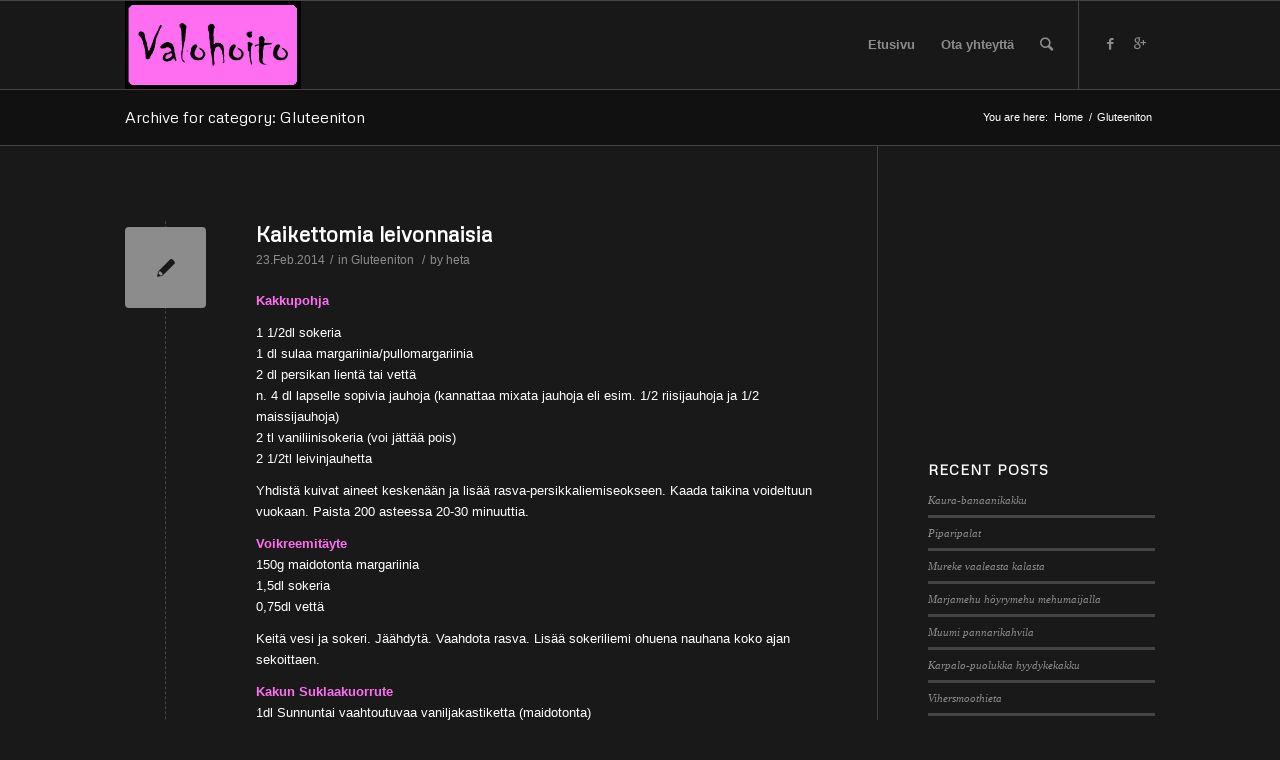

--- FILE ---
content_type: text/html; charset=UTF-8
request_url: http://www.valohoito.com/blog/category/gluteeniton/
body_size: 12572
content:
<!DOCTYPE html>
<html lang="en-US" prefix="og: http://ogp.me/ns#" class=" html_stretched responsive av-default-lightbox  html_header_top html_logo_left html_main_nav_header html_menu_right html_slim html_header_sticky html_header_shrinking html_mobile_menu_phone html_disabled html_content_align_center html_entry_id_2883 ">
<head>
<meta charset="UTF-8" />

<!-- page title, displayed in your browser bar -->
<title>Gluteeniton Archives - Valohoito.com</title>

<link rel="icon" href="http://www.valohoito.com/wp-content/uploads/2014/05/favicon.ico" type="image/x-icon">

<!-- mobile setting -->
<meta name="viewport" content="width=device-width, initial-scale=1, maximum-scale=1">

<!-- Scripts/CSS and wp_head hook -->

<!-- This site is optimized with the Yoast SEO plugin v10.0.1 - https://yoast.com/wordpress/plugins/seo/ -->
<link rel="canonical" href="http://www.valohoito.com/blog/category/gluteeniton/" />
<link rel="publisher" href="http://google.com/+Valohoito"/>
<meta property="og:locale" content="en_US" />
<meta property="og:type" content="object" />
<meta property="og:title" content="Gluteeniton Archives - Valohoito.com" />
<meta property="og:url" content="http://www.valohoito.com/blog/category/gluteeniton/" />
<meta property="og:site_name" content="Valohoito.com" />
<!-- / Yoast SEO plugin. -->

<link rel='dns-prefetch' href='//s.w.org' />
<link rel="alternate" type="application/rss+xml" title="Valohoito.com &raquo; Feed" href="http://www.valohoito.com/feed/" />
<link rel="alternate" type="application/rss+xml" title="Valohoito.com &raquo; Comments Feed" href="http://www.valohoito.com/comments/feed/" />
<link rel="alternate" type="application/rss+xml" title="Valohoito.com &raquo; Gluteeniton Category Feed" href="http://www.valohoito.com/blog/category/gluteeniton/feed/" />

<!-- google webfont font replacement -->
<link rel='stylesheet' id='avia-google-webfont' href='//fonts.googleapis.com/css?family=Metrophobic' type='text/css' media='all'/> 
<!-- This site uses the Google Analytics by MonsterInsights plugin v7.10.0 - Using Analytics tracking - https://www.monsterinsights.com/ -->
<script type="text/javascript" data-cfasync="false">
	var mi_version         = '7.10.0';
	var mi_track_user      = true;
	var mi_no_track_reason = '';
	
	var disableStr = 'ga-disable-UA-45755558-1';

	/* Function to detect opted out users */
	function __gaTrackerIsOptedOut() {
		return document.cookie.indexOf(disableStr + '=true') > -1;
	}

	/* Disable tracking if the opt-out cookie exists. */
	if ( __gaTrackerIsOptedOut() ) {
		window[disableStr] = true;
	}

	/* Opt-out function */
	function __gaTrackerOptout() {
	  document.cookie = disableStr + '=true; expires=Thu, 31 Dec 2099 23:59:59 UTC; path=/';
	  window[disableStr] = true;
	}
	
	if ( mi_track_user ) {
		(function(i,s,o,g,r,a,m){i['GoogleAnalyticsObject']=r;i[r]=i[r]||function(){
			(i[r].q=i[r].q||[]).push(arguments)},i[r].l=1*new Date();a=s.createElement(o),
			m=s.getElementsByTagName(o)[0];a.async=1;a.src=g;m.parentNode.insertBefore(a,m)
		})(window,document,'script','//www.google-analytics.com/analytics.js','__gaTracker');

		__gaTracker('create', 'UA-45755558-1', 'auto');
		__gaTracker('set', 'forceSSL', true);
		__gaTracker('send','pageview');
	} else {
		console.log( "" );
		(function() {
			/* https://developers.google.com/analytics/devguides/collection/analyticsjs/ */
			var noopfn = function() {
				return null;
			};
			var noopnullfn = function() {
				return null;
			};
			var Tracker = function() {
				return null;
			};
			var p = Tracker.prototype;
			p.get = noopfn;
			p.set = noopfn;
			p.send = noopfn;
			var __gaTracker = function() {
				var len = arguments.length;
				if ( len === 0 ) {
					return;
				}
				var f = arguments[len-1];
				if ( typeof f !== 'object' || f === null || typeof f.hitCallback !== 'function' ) {
					console.log( 'Not running function __gaTracker(' + arguments[0] + " ....) because you are not being tracked. " + mi_no_track_reason );
					return;
				}
				try {
					f.hitCallback();
				} catch (ex) {

				}
			};
			__gaTracker.create = function() {
				return new Tracker();
			};
			__gaTracker.getByName = noopnullfn;
			__gaTracker.getAll = function() {
				return [];
			};
			__gaTracker.remove = noopfn;
			window['__gaTracker'] = __gaTracker;
					})();
		}
</script>
<!-- / Google Analytics by MonsterInsights -->
		<script type="text/javascript">
			window._wpemojiSettings = {"baseUrl":"https:\/\/s.w.org\/images\/core\/emoji\/11.2.0\/72x72\/","ext":".png","svgUrl":"https:\/\/s.w.org\/images\/core\/emoji\/11.2.0\/svg\/","svgExt":".svg","source":{"concatemoji":"http:\/\/www.valohoito.com\/wp-includes\/js\/wp-emoji-release.min.js?ver=5.1.21"}};
			!function(e,a,t){var n,r,o,i=a.createElement("canvas"),p=i.getContext&&i.getContext("2d");function s(e,t){var a=String.fromCharCode;p.clearRect(0,0,i.width,i.height),p.fillText(a.apply(this,e),0,0);e=i.toDataURL();return p.clearRect(0,0,i.width,i.height),p.fillText(a.apply(this,t),0,0),e===i.toDataURL()}function c(e){var t=a.createElement("script");t.src=e,t.defer=t.type="text/javascript",a.getElementsByTagName("head")[0].appendChild(t)}for(o=Array("flag","emoji"),t.supports={everything:!0,everythingExceptFlag:!0},r=0;r<o.length;r++)t.supports[o[r]]=function(e){if(!p||!p.fillText)return!1;switch(p.textBaseline="top",p.font="600 32px Arial",e){case"flag":return s([55356,56826,55356,56819],[55356,56826,8203,55356,56819])?!1:!s([55356,57332,56128,56423,56128,56418,56128,56421,56128,56430,56128,56423,56128,56447],[55356,57332,8203,56128,56423,8203,56128,56418,8203,56128,56421,8203,56128,56430,8203,56128,56423,8203,56128,56447]);case"emoji":return!s([55358,56760,9792,65039],[55358,56760,8203,9792,65039])}return!1}(o[r]),t.supports.everything=t.supports.everything&&t.supports[o[r]],"flag"!==o[r]&&(t.supports.everythingExceptFlag=t.supports.everythingExceptFlag&&t.supports[o[r]]);t.supports.everythingExceptFlag=t.supports.everythingExceptFlag&&!t.supports.flag,t.DOMReady=!1,t.readyCallback=function(){t.DOMReady=!0},t.supports.everything||(n=function(){t.readyCallback()},a.addEventListener?(a.addEventListener("DOMContentLoaded",n,!1),e.addEventListener("load",n,!1)):(e.attachEvent("onload",n),a.attachEvent("onreadystatechange",function(){"complete"===a.readyState&&t.readyCallback()})),(n=t.source||{}).concatemoji?c(n.concatemoji):n.wpemoji&&n.twemoji&&(c(n.twemoji),c(n.wpemoji)))}(window,document,window._wpemojiSettings);
		</script>
		<style type="text/css">
img.wp-smiley,
img.emoji {
	display: inline !important;
	border: none !important;
	box-shadow: none !important;
	height: 1em !important;
	width: 1em !important;
	margin: 0 .07em !important;
	vertical-align: -0.1em !important;
	background: none !important;
	padding: 0 !important;
}
</style>
	<link rel='stylesheet' id='wp-block-library-css'  href='http://www.valohoito.com/wp-includes/css/dist/block-library/style.min.css?ver=5.1.21' type='text/css' media='all' />
<link rel='stylesheet' id='avia-grid-css'  href='http://www.valohoito.com/wp-content/themes/enfold/css/grid.css?ver=2' type='text/css' media='all' />
<link rel='stylesheet' id='avia-base-css'  href='http://www.valohoito.com/wp-content/themes/enfold/css/base.css?ver=2' type='text/css' media='all' />
<link rel='stylesheet' id='avia-layout-css'  href='http://www.valohoito.com/wp-content/themes/enfold/css/layout.css?ver=2' type='text/css' media='all' />
<link rel='stylesheet' id='avia-scs-css'  href='http://www.valohoito.com/wp-content/themes/enfold/css/shortcodes.css?ver=2' type='text/css' media='all' />
<link rel='stylesheet' id='avia-popup-css-css'  href='http://www.valohoito.com/wp-content/themes/enfold/js/aviapopup/magnific-popup.css?ver=1' type='text/css' media='screen' />
<link rel='stylesheet' id='avia-media-css'  href='http://www.valohoito.com/wp-content/themes/enfold/js/mediaelement/skin-1/mediaelementplayer.css?ver=1' type='text/css' media='screen' />
<link rel='stylesheet' id='avia-print-css'  href='http://www.valohoito.com/wp-content/themes/enfold/css/print.css?ver=1' type='text/css' media='print' />
<link rel='stylesheet' id='avia-dynamic-css'  href='http://www.valohoito.com/wp-content/uploads/dynamic_avia/enfold.css?ver=545b4406e84ed' type='text/css' media='all' />
<link rel='stylesheet' id='avia-custom-css'  href='http://www.valohoito.com/wp-content/themes/enfold/css/custom.css?ver=2' type='text/css' media='all' />
<script type='text/javascript'>
/* <![CDATA[ */
var monsterinsights_frontend = {"js_events_tracking":"true","download_extensions":"doc,pdf,ppt,zip,xls,docx,pptx,xlsx","inbound_paths":"[]","home_url":"http:\/\/www.valohoito.com","hash_tracking":"false"};
/* ]]> */
</script>
<script type='text/javascript' src='http://www.valohoito.com/wp-content/plugins/google-analytics-for-wordpress/assets/js/frontend.min.js?ver=7.10.0'></script>
<script type='text/javascript' src='http://www.valohoito.com/wp-includes/js/jquery/jquery.js?ver=1.12.4'></script>
<script type='text/javascript' src='http://www.valohoito.com/wp-includes/js/jquery/jquery-migrate.min.js?ver=1.4.1'></script>
<script type='text/javascript' src='http://www.valohoito.com/wp-content/themes/enfold/js/avia-compat.js?ver=2'></script>
<script type='text/javascript'>
var mejsL10n = {"language":"en","strings":{"mejs.install-flash":"You are using a browser that does not have Flash player enabled or installed. Please turn on your Flash player plugin or download the latest version from https:\/\/get.adobe.com\/flashplayer\/","mejs.fullscreen-off":"Turn off Fullscreen","mejs.fullscreen-on":"Go Fullscreen","mejs.download-video":"Download Video","mejs.fullscreen":"Fullscreen","mejs.time-jump-forward":["Jump forward 1 second","Jump forward %1 seconds"],"mejs.loop":"Toggle Loop","mejs.play":"Play","mejs.pause":"Pause","mejs.close":"Close","mejs.time-slider":"Time Slider","mejs.time-help-text":"Use Left\/Right Arrow keys to advance one second, Up\/Down arrows to advance ten seconds.","mejs.time-skip-back":["Skip back 1 second","Skip back %1 seconds"],"mejs.captions-subtitles":"Captions\/Subtitles","mejs.captions-chapters":"Chapters","mejs.none":"None","mejs.mute-toggle":"Mute Toggle","mejs.volume-help-text":"Use Up\/Down Arrow keys to increase or decrease volume.","mejs.unmute":"Unmute","mejs.mute":"Mute","mejs.volume-slider":"Volume Slider","mejs.video-player":"Video Player","mejs.audio-player":"Audio Player","mejs.ad-skip":"Skip ad","mejs.ad-skip-info":["Skip in 1 second","Skip in %1 seconds"],"mejs.source-chooser":"Source Chooser","mejs.stop":"Stop","mejs.speed-rate":"Speed Rate","mejs.live-broadcast":"Live Broadcast","mejs.afrikaans":"Afrikaans","mejs.albanian":"Albanian","mejs.arabic":"Arabic","mejs.belarusian":"Belarusian","mejs.bulgarian":"Bulgarian","mejs.catalan":"Catalan","mejs.chinese":"Chinese","mejs.chinese-simplified":"Chinese (Simplified)","mejs.chinese-traditional":"Chinese (Traditional)","mejs.croatian":"Croatian","mejs.czech":"Czech","mejs.danish":"Danish","mejs.dutch":"Dutch","mejs.english":"English","mejs.estonian":"Estonian","mejs.filipino":"Filipino","mejs.finnish":"Finnish","mejs.french":"French","mejs.galician":"Galician","mejs.german":"German","mejs.greek":"Greek","mejs.haitian-creole":"Haitian Creole","mejs.hebrew":"Hebrew","mejs.hindi":"Hindi","mejs.hungarian":"Hungarian","mejs.icelandic":"Icelandic","mejs.indonesian":"Indonesian","mejs.irish":"Irish","mejs.italian":"Italian","mejs.japanese":"Japanese","mejs.korean":"Korean","mejs.latvian":"Latvian","mejs.lithuanian":"Lithuanian","mejs.macedonian":"Macedonian","mejs.malay":"Malay","mejs.maltese":"Maltese","mejs.norwegian":"Norwegian","mejs.persian":"Persian","mejs.polish":"Polish","mejs.portuguese":"Portuguese","mejs.romanian":"Romanian","mejs.russian":"Russian","mejs.serbian":"Serbian","mejs.slovak":"Slovak","mejs.slovenian":"Slovenian","mejs.spanish":"Spanish","mejs.swahili":"Swahili","mejs.swedish":"Swedish","mejs.tagalog":"Tagalog","mejs.thai":"Thai","mejs.turkish":"Turkish","mejs.ukrainian":"Ukrainian","mejs.vietnamese":"Vietnamese","mejs.welsh":"Welsh","mejs.yiddish":"Yiddish"}};
</script>
<script type='text/javascript' src='http://www.valohoito.com/wp-includes/js/mediaelement/mediaelement-and-player.min.js?ver=4.2.6-78496d1'></script>
<script type='text/javascript' src='http://www.valohoito.com/wp-includes/js/mediaelement/mediaelement-migrate.min.js?ver=5.1.21'></script>
<script type='text/javascript'>
/* <![CDATA[ */
var _wpmejsSettings = {"pluginPath":"\/wp-includes\/js\/mediaelement\/","classPrefix":"mejs-","stretching":"responsive"};
/* ]]> */
</script>
<link rel='https://api.w.org/' href='http://www.valohoito.com/wp-json/' />
<link rel="EditURI" type="application/rsd+xml" title="RSD" href="http://www.valohoito.com/xmlrpc.php?rsd" />
<link rel="wlwmanifest" type="application/wlwmanifest+xml" href="http://www.valohoito.com/wp-includes/wlwmanifest.xml" /> 
<meta name="generator" content="WordPress 5.1.21" />
<link rel="profile" href="http://gmpg.org/xfn/11" />
<link rel="alternate" type="application/rss+xml" title="Valohoito.com RSS2 Feed" href="http://www.valohoito.com/feed/" />
<link rel="pingback" href="http://www.valohoito.com/xmlrpc.php" />
<link rel="author" href="http://google.com/+Valohoito"/><!--[if lt IE 9]><script src="http://www.valohoito.com/wp-content/themes/enfold/js/html5shiv.js"></script><![endif]-->		<style type="text/css">.recentcomments a{display:inline !important;padding:0 !important;margin:0 !important;}</style>
		

<!--
Debugging Info for Theme support: 

Theme: Enfold
Version: 3.0.2
Installed: enfold
AviaFramework Version: 2
AviaBuilder Version: 0.8
ML:128-PU:11-PLA:4
-->

<style type='text/css'>
@font-face {font-family: 'entypo-fontello'; font-weight: normal; font-style: normal;
src: url('http://www.valohoito.com/wp-content/themes/enfold/config-templatebuilder/avia-template-builder/assets/fonts/entypo-fontello.eot?v=3');
src: url('http://www.valohoito.com/wp-content/themes/enfold/config-templatebuilder/avia-template-builder/assets/fonts/entypo-fontello.eot?v=3#iefix') format('embedded-opentype'), 
url('http://www.valohoito.com/wp-content/themes/enfold/config-templatebuilder/avia-template-builder/assets/fonts/entypo-fontello.woff?v=3') format('woff'), 
url('http://www.valohoito.com/wp-content/themes/enfold/config-templatebuilder/avia-template-builder/assets/fonts/entypo-fontello.ttf?v=3') format('truetype'), 
url('http://www.valohoito.com/wp-content/themes/enfold/config-templatebuilder/avia-template-builder/assets/fonts/entypo-fontello.svg?v=3#entypo-fontello') format('svg');
} #top .avia-font-entypo-fontello, body .avia-font-entypo-fontello, html body [data-av_iconfont='entypo-fontello']:before{ font-family: 'entypo-fontello'; }
</style>
</head>




<body id="top" class="archive category category-gluteeniton category-6 stretched metrophobic arial-websave _arial " itemscope="itemscope" itemtype="https://schema.org/WebPage" >

	<div id='wrap_all'>

	
<header id='header' class=' header_color dark_bg_color  av_header_top av_logo_left av_main_nav_header av_menu_right av_slim av_header_sticky av_header_shrinking av_header_stretch_disabled av_mobile_menu_phone'  role="banner" itemscope="itemscope" itemtype="https://schema.org/WPHeader" >

<a id="advanced_menu_toggle" href="#" aria-hidden='true' data-av_icon='' data-av_iconfont='entypo-fontello'></a><a id="advanced_menu_hide" href="#" 	aria-hidden='true' data-av_icon='' data-av_iconfont='entypo-fontello'></a>


		<div  id='header_main' class='container_wrap container_wrap_logo'>
	
        	
				 <div class='container'>
				 
					<div class='inner-container'>
						<strong class='logo'><a href='http://www.valohoito.com/'><img height='100' width='300' src='http://www.valohoito.com/wp-content/uploads/2014/05/valohoitopink.jpg' alt='Valohoito.com' /></a></strong><nav class='main_menu' data-selectname='Select a page'  role="navigation" itemscope="itemscope" itemtype="https://schema.org/SiteNavigationElement" ><div class="avia-menu av-main-nav-wrap av_menu_icon_beside"><ul id="avia-menu" class="menu av-main-nav"><li id="menu-item-3610" class="menu-item menu-item-type-post_type menu-item-object-page menu-item-home menu-item-top-level menu-item-top-level-1"><a href="http://www.valohoito.com/"><span class="avia-bullet"></span><span class="avia-menu-text">Etusivu</span><span class="avia-menu-fx"><span class="avia-arrow-wrap"><span class="avia-arrow"></span></span></span></a></li>
<li id="menu-item-3609" class="menu-item menu-item-type-post_type menu-item-object-page menu-item-top-level menu-item-top-level-2"><a href="http://www.valohoito.com/ota-yhteytta/"><span class="avia-bullet"></span><span class="avia-menu-text">Ota yhteyttä</span><span class="avia-menu-fx"><span class="avia-arrow-wrap"><span class="avia-arrow"></span></span></span></a></li>
<li id="menu-item-search" class="noMobile menu-item menu-item-search-dropdown">
							<a href="?s=" rel="nofollow" data-avia-search-tooltip="

&lt;form action=&quot;http://www.valohoito.com/&quot; id=&quot;searchform&quot; method=&quot;get&quot; class=&quot;&quot;&gt;
	&lt;div&gt;
		&lt;input type=&quot;submit&quot; value=&quot;&quot; id=&quot;searchsubmit&quot; class=&quot;button avia-font-entypo-fontello&quot; /&gt;
		&lt;input type=&quot;text&quot; id=&quot;s&quot; name=&quot;s&quot; value=&quot;&quot; placeholder='Search' /&gt;
			&lt;/div&gt;
&lt;/form&gt;" aria-hidden='true' data-av_icon='' data-av_iconfont='entypo-fontello'><span class="avia_hidden_link_text">Search</span></a>
	        		   </li></ul></div><ul class='noLightbox social_bookmarks icon_count_2'><li class='social_bookmarks_facebook av-social-link-facebook social_icon_1'><a target='_blank' href='https://www.facebook.com/ValohoitoReseptit' aria-hidden='true' data-av_icon='' data-av_iconfont='entypo-fontello' title='Facebook'><span class='avia_hidden_link_text'>Facebook</span></a></li><li class='social_bookmarks_gplus av-social-link-gplus social_icon_2'><a target='_blank' href='http://google.com/+Valohoito' aria-hidden='true' data-av_icon='' data-av_iconfont='entypo-fontello' title='Gplus'><span class='avia_hidden_link_text'>Gplus</span></a></li></ul></nav>				
					 <!-- end inner-container-->
			        </div>
						
		        <!-- end container-->
		        </div>

		<!-- end container_wrap-->
		</div>
		
		<div class='header_bg'></div>

<!-- end header -->
</header>
	
	<div id='main' data-scroll-offset='88'>

	<div class='stretch_full container_wrap alternate_color dark_bg_color title_container'><div class='container'><h1 class='main-title entry-title'><a href='http://www.valohoito.com/blog/category/gluteeniton/' rel='bookmark' title='Permanent Link: Archive for category: Gluteeniton'  itemprop="headline" >Archive for category: Gluteeniton</a></h1><div class="breadcrumb breadcrumbs avia-breadcrumbs"><div class="breadcrumb-trail" xmlns:v="http://rdf.data-vocabulary.org/#"><span class="trail-before"><span class="breadcrumb-title">You are here:</span></span> <span typeof="v:Breadcrumb"><a rel="v:url" property="v:title" href="http://www.valohoito.com" title="Valohoito.com"  class="trail-begin">Home</a></span> <span class="sep">/</span> <span typeof="v:Breadcrumb"><span class="trail-end">Gluteeniton</span></span></div></div></div></div>
		<div class='container_wrap container_wrap_first main_color sidebar_right'>

			<div class='container template-blog '>

				<main class='content av-content-small alpha units'  role="main" itemprop="mainContentOfPage" itemscope="itemscope" itemtype="https://schema.org/Blog" >

                    <div class="category-term-description">
                                            </div>

                    <article class='post-entry post-entry-type-standard post-entry-2883 post-loop-1 post-parity-odd single-small  post-2883 post type-post status-publish format-standard hentry category-gluteeniton tag-kaiketon'  itemscope="itemscope" itemtype="https://schema.org/BlogPosting" itemprop="blogPost" ><div class='blog-meta'><a href='http://www.valohoito.com/blog/2014/02/23/kaikettomia-leivonnaisia/' class='small-preview' title='Kaikettomia leivonnaisia'><span class="iconfont" aria-hidden='true' data-av_icon='' data-av_iconfont='entypo-fontello'></span></a></div><div class='entry-content-wrapper clearfix standard-content'><header class="entry-content-header"><h2 class='post-title entry-title'  itemprop="headline" >	<a href='http://www.valohoito.com/blog/2014/02/23/kaikettomia-leivonnaisia/' rel='bookmark' title='Permanent Link: Kaikettomia leivonnaisia'>Kaikettomia leivonnaisia			<span class='post-format-icon minor-meta'></span>	</a></h2><span class='post-meta-infos'><time class='date-container minor-meta updated'  itemprop="datePublished" datetime="2014-02-23T08:15:51+03:00" >23.Feb.2014</time><span class='text-sep text-sep-date'>/</span><span class="blog-categories minor-meta">in <a href="http://www.valohoito.com/blog/category/gluteeniton/" rel="tag">Gluteeniton</a> </span><span class="text-sep text-sep-cat">/</span><span class="blog-author minor-meta">by <span class="entry-author-link"  itemprop="name" ><span class="vcard author"><span class="fn"><a href="http://www.valohoito.com/blog/author/heta/" title="Posts by heta" rel="author">heta</a></span></span></span></span></span></header><div class="entry-content"  itemprop="text" ><p><strong>Kakkupohja</strong></p>
<p>1 1/2dl sokeria<br />
1 dl sulaa margariinia/pullomargariinia<br />
2 dl persikan lientä tai vettä<br />
n. 4 dl lapselle sopivia jauhoja (kannattaa mixata jauhoja eli esim. 1/2 riisijauhoja ja 1/2 maissijauhoja)<br />
2 tl vaniliinisokeria (voi jättää pois)<br />
2 1/2tl leivinjauhetta</p>
<p>Yhdistä kuivat aineet keskenään ja lisää rasva-persikkaliemiseokseen. Kaada taikina voideltuun vuokaan. Paista 200 asteessa 20-30 minuuttia.</p>
<p><strong>Voikreemitäyte</strong><br />
150g maidotonta margariinia<br />
1,5dl sokeria<br />
0,75dl vettä</p>
<p>Keitä vesi ja sokeri. Jäähdytä. Vaahdota rasva. Lisää sokeriliemi ohuena nauhana koko ajan sekoittaen.</p>
<p><strong>Kakun Suklaakuorrute</strong><br />
1dl Sunnuntai vaahtoutuvaa vaniljakastiketta (maidotonta)<br />
100g Lindtin tummaa suklaata (maidoton, soijaton)</p>
<p>Sulata suklaa. Lämmitä kastiketta, mutta älä kiehauta. Sekoita suklaa ja kastike. Levitä kakun päälle.</p>
<p><strong>Hyydykekakku</strong></p>
<p>Murskaa 200g semper colakeksejä/riisimuroja ja sekoita joukkoon 75g sulatettua margariinia.</p>
<p>Pohjan päälle voi laittaa esim vadelmakiisseliä tai liivatteella hyydytettyä banaanisosetta.</p>
<p>Keitä esim kaura-/riisijuomasta, kaakaojauhosta/ vaniljasokerista ja sokerista maizenalla suurustaen kiisseli ja hyydytä tarvittaessa liivatteella. Kaada keksipohjan päälle ja laita jääkaappiin.</p>
<p><strong>Suklaakakku</strong></p>
<p>4 dl jauhoja (esim. 3 dl riisijauhoja ja 1 dl tapioka TAI 4 dl riisijauhoja TAI 4 dl tattarijauhoja TAI 2 dl riisi+2 dl tattari)</p>
<p>3 dl sokeria (TAI 2 dl sokeri+ 1 dl siirappi)</p>
<p>2 tl vaniljasokeria (voi jättää poiskin)<br />
2 tl leivinjauhetta (TAI 2 tl ruokasoodaa jos laitat siirappia)</p>
<p>1 dl öljyä (TAI margariinia)</p>
<p>2 dl vettä</p>
<p>4 rkl kaakaojauhetta (VanHouten)</p>
<p>Vatkaa sekaisin ja kaada voideltuun irtopohjavuokaan.paista 200 asteessa ja 20-25 min. Kokeile tikulla kypsyys.</p>
<p>Korvaa vedestä osa bananilla eli 1,5 banaania ja 1 dl vettä.</p>
<p>Tällä ohjeella voi tehdä myös kuivakakkuja, kääretorttua ja kakkupohjia. Esim. kuivattuja hedelmiä voi laitta sekaan kunhan jättää osan vedestä pois jotteivat painu ihan pohjalle kaikki. Tai rusinoita. Ja mausteita esim. kanelia voi kokeilla myös ja omenasosetta.å</p>
<p><strong>Banaaniletut</strong></p>
<p>4dl riisimaito<br />
1 banaani<br />
1/2tl suolaa<br />
2dl tattarijauhoja<br />
2rkl öljy<br />
1rkl sokeria</p>
<p>Soseuta banaani. Lisää joukkoon maito ja sekoita. Lisää loput aineet.Paista lettuja.</p>
</div><footer class="entry-footer"></footer><div class='post_delimiter'></div></div><div class='post_author_timeline'></div></article><article class='post-entry post-entry-type-standard post-entry-820 post-loop-2 post-parity-even single-small  post-820 post type-post status-publish format-standard hentry category-gluteeniton'  itemscope="itemscope" itemtype="https://schema.org/BlogPosting" itemprop="blogPost" ><div class='blog-meta'><a href='http://www.valohoito.com/blog/2008/11/23/gluteeniton-pulla/' class='small-preview' title='Gluteeniton pulla'><span class="iconfont" aria-hidden='true' data-av_icon='' data-av_iconfont='entypo-fontello'></span></a></div><div class='entry-content-wrapper clearfix standard-content'><header class="entry-content-header"><h2 class='post-title entry-title'  itemprop="headline" >	<a href='http://www.valohoito.com/blog/2008/11/23/gluteeniton-pulla/' rel='bookmark' title='Permanent Link: Gluteeniton pulla'>Gluteeniton pulla			<span class='post-format-icon minor-meta'></span>	</a></h2><span class='post-meta-infos'><time class='date-container minor-meta updated'  itemprop="datePublished" datetime="2008-11-23T15:12:44+03:00" >23.Nov.2008</time><span class='text-sep text-sep-date'>/</span><span class="blog-categories minor-meta">in <a href="http://www.valohoito.com/blog/category/gluteeniton/" rel="tag">Gluteeniton</a> </span><span class="text-sep text-sep-cat">/</span><span class="blog-author minor-meta">by <span class="entry-author-link"  itemprop="name" ><span class="vcard author"><span class="fn"><a href="http://www.valohoito.com/blog/author/heta/" title="Posts by heta" rel="author">heta</a></span></span></span></span></span></header><div class="entry-content"  itemprop="text" ><p>2,5 dl reilusti lämmintä maitoa<br />
100 g voisulaa<br />
1 keltuainen<br />
1 dl sokeria<br />
1 tl suolaa<br />
1 rkl kaardemumma<br />
5-8 dl gluteenitonta jauhoseosta<br />
1 pss kuivahiivaa</p>
</div><footer class="entry-footer"></footer><div class='post_delimiter'></div></div><div class='post_author_timeline'></div></article><article class='post-entry post-entry-type-standard post-entry-775 post-loop-3 post-parity-odd post-entry-last single-small  post-775 post type-post status-publish format-standard hentry category-gluteeniton'  itemscope="itemscope" itemtype="https://schema.org/BlogPosting" itemprop="blogPost" ><div class='blog-meta'><a href='http://www.valohoito.com/blog/2008/08/23/gluteeniton-kakkupohja/' class='small-preview' title='Gluteeniton kakkupohja'><span class="iconfont" aria-hidden='true' data-av_icon='' data-av_iconfont='entypo-fontello'></span></a></div><div class='entry-content-wrapper clearfix standard-content'><header class="entry-content-header"><h2 class='post-title entry-title'  itemprop="headline" >	<a href='http://www.valohoito.com/blog/2008/08/23/gluteeniton-kakkupohja/' rel='bookmark' title='Permanent Link: Gluteeniton kakkupohja'>Gluteeniton kakkupohja			<span class='post-format-icon minor-meta'></span>	</a></h2><span class='post-meta-infos'><time class='date-container minor-meta updated'  itemprop="datePublished" datetime="2008-08-23T15:52:00+03:00" >23.Aug.2008</time><span class='text-sep text-sep-date'>/</span><span class="blog-categories minor-meta">in <a href="http://www.valohoito.com/blog/category/gluteeniton/" rel="tag">Gluteeniton</a> </span><span class="text-sep text-sep-cat">/</span><span class="blog-author minor-meta">by <span class="entry-author-link"  itemprop="name" ><span class="vcard author"><span class="fn"><a href="http://www.valohoito.com/blog/author/heta/" title="Posts by heta" rel="author">heta</a></span></span></span></span></span></header><div class="entry-content"  itemprop="text" ><p>3 munaa<br />
1 1/4 dl sokeria<br />
2 1/2 dl gluteenittomia jauhoja<br />
1 tl leivinjauhetta</p>
<p>1. Laita uuni lämpenemään 175 asteeseen.<br />
2. Vatkaa munat ja sokeri vaahdoksi. Sekoita kuivat aineet keskenään ja ja lisää siivilän läpi muna-sokerivaahtoon. sekoita taikina tasaiseksi. Kaada taikina voideltuun, jauhotetuun, tasapohjaiseen, pitkänomaiseen leipävuokaan ( 1½ l).<br />
3. Paista uunin alimmalla ritilätasolla 20-25 minuuttia. Kumoa kypsä kakkupohja ja anna jäähtyä.</p>
</div><footer class="entry-footer"></footer><div class='post_delimiter'></div></div><div class='post_author_timeline'></div></article><div class='single-small'></div>
				<!--end content-->
				</main>

				<aside class='sidebar sidebar_right smartphones_sidebar_active alpha units'  role="complementary" itemscope="itemscope" itemtype="https://schema.org/WPSideBar" ><div class='inner_sidebar extralight-border'><section id="avia_fb_likebox-2" class="widget clearfix avia_fb_likebox"><div class='av_facebook_widget_wrap  av_facebook_widget_wrap_border_no' ><iframe class="av_facebook_widget" src="//www.facebook.com/plugins/likebox.php?href=https%3A%2F%2Fwww.facebook.com%2FValohoitoReseptit&amp;width&amp;height=3000&amp;colorscheme=light&amp;show_faces=true&amp;header=false&amp;stream=false&amp;show_border=false" scrolling="no" frameborder="0" style="border:none; overflow:hidden; height:200px;" allowTransparency="true"></iframe></div><span class="seperator extralight-border"></span></section>		<section id="recent-posts-3" class="widget clearfix widget_recent_entries">		<h3 class="widgettitle">Recent Posts</h3>		<ul>
											<li>
					<a href="http://www.valohoito.com/blog/2015/10/01/kaura-banaanikakku/">Kaura-banaanikakku</a>
									</li>
											<li>
					<a href="http://www.valohoito.com/blog/2015/10/01/piparipalat/">Piparipalat</a>
									</li>
											<li>
					<a href="http://www.valohoito.com/blog/2015/09/30/mureke-vaaleasta-kalasta/">Mureke vaaleasta kalasta</a>
									</li>
											<li>
					<a href="http://www.valohoito.com/blog/2015/09/12/marjamehu-hoyrymehu-mehumaijalla/">Marjamehu höyrymehu mehumaijalla</a>
									</li>
											<li>
					<a href="http://www.valohoito.com/blog/2015/08/27/muumi-pannarikahvila/">Muumi pannarikahvila</a>
									</li>
											<li>
					<a href="http://www.valohoito.com/blog/2015/08/16/karpalo-puolukka-hyydykekakku/">Karpalo-puolukka hyydykekakku</a>
									</li>
											<li>
					<a href="http://www.valohoito.com/blog/2015/08/16/vihersmoothieta/">Vihersmoothieta</a>
									</li>
											<li>
					<a href="http://www.valohoito.com/blog/2015/08/16/ananas-kookoskreemi-kaaretorttu/">Ananas-kookoskreemi kääretorttu</a>
									</li>
											<li>
					<a href="http://www.valohoito.com/blog/2015/08/16/valkosipulimajoneesia-porkkanatikkuja/">Valkosipulimajoneesia &#038; porkkanatikkuja</a>
									</li>
											<li>
					<a href="http://www.valohoito.com/blog/2015/08/16/marenkinen-mansikkakakku/">Marenkinen Mansikkakakku</a>
									</li>
					</ul>
		<span class="seperator extralight-border"></span></section><section id="text-2" class="widget clearfix widget_text">			<div class="textwidget"><script async src="//pagead2.googlesyndication.com/pagead/js/adsbygoogle.js"></script>
<!-- vh first -->
<ins class="adsbygoogle"
     style="display:inline-block;width:120px;height:240px"
     data-ad-client="ca-pub-7034837584098696"
     data-ad-slot="9349345964"></ins>
<script>
(adsbygoogle = window.adsbygoogle || []).push({});
</script></div>
		<span class="seperator extralight-border"></span></section><section id="categories-2" class="widget clearfix widget_categories"><h3 class="widgettitle">Categories</h3>		<ul>
				<li class="cat-item cat-item-87"><a href="http://www.valohoito.com/blog/category/askartelua/" >Askartelua</a>
</li>
	<li class="cat-item cat-item-3"><a href="http://www.valohoito.com/blog/category/broileriruoat/" >Broileriruoat</a>
</li>
	<li class="cat-item cat-item-139"><a href="http://www.valohoito.com/blog/category/dietit/" >Dietit</a>
</li>
	<li class="cat-item cat-item-6 current-cat"><a href="http://www.valohoito.com/blog/category/gluteeniton/" >Gluteeniton</a>
</li>
	<li class="cat-item cat-item-7"><a href="http://www.valohoito.com/blog/category/grilliruoka/" >Grilliruoka</a>
</li>
	<li class="cat-item cat-item-10"><a href="http://www.valohoito.com/blog/category/hyydytetyt-kakut/" >Hyydytetyt kakut</a>
</li>
	<li class="cat-item cat-item-11"><a href="http://www.valohoito.com/blog/category/jaadykkeet-ja-jaatelot/" >Jäädykkeet ja jäätelöt</a>
</li>
	<li class="cat-item cat-item-12"><a href="http://www.valohoito.com/blog/category/jalkiruoat/" >Jälkiruoat</a>
</li>
	<li class="cat-item cat-item-13"><a href="http://www.valohoito.com/blog/category/jauheliharuoat/" >Jauheliharuoat</a>
</li>
	<li class="cat-item cat-item-14"><a href="http://www.valohoito.com/blog/category/joulu/" >Joulu</a>
</li>
	<li class="cat-item cat-item-140"><a href="http://www.valohoito.com/blog/category/juhlat-2/" >Juhlat</a>
</li>
	<li class="cat-item cat-item-17"><a href="http://www.valohoito.com/blog/category/juomat/" >Juomat</a>
</li>
	<li class="cat-item cat-item-18"><a href="http://www.valohoito.com/blog/category/kaaretortut/" >Kääretortut</a>
</li>
	<li class="cat-item cat-item-19"><a href="http://www.valohoito.com/blog/category/kakkujen-koristeet/" >Kakkujen koristeet</a>
</li>
	<li class="cat-item cat-item-20"><a href="http://www.valohoito.com/blog/category/kakkujen-taytteet/" >Kakkujen täytteet</a>
</li>
	<li class="cat-item cat-item-21"><a href="http://www.valohoito.com/blog/category/kalaruoat/" >Kalaruoat</a>
</li>
	<li class="cat-item cat-item-22"><a href="http://www.valohoito.com/blog/category/kananmunaruoat/" >Kananmunaruoat</a>
</li>
	<li class="cat-item cat-item-23"><a href="http://www.valohoito.com/blog/category/karkit/" >Karkit</a>
</li>
	<li class="cat-item cat-item-24"><a href="http://www.valohoito.com/blog/category/kasvisruoat/" >Kasvisruoat</a>
</li>
	<li class="cat-item cat-item-25"><a href="http://www.valohoito.com/blog/category/keitot/" >Keitot</a>
</li>
	<li class="cat-item cat-item-28"><a href="http://www.valohoito.com/blog/category/kiisselit/" >Kiisselit</a>
</li>
	<li class="cat-item cat-item-138"><a href="http://www.valohoito.com/blog/category/kissat/" >Kissat</a>
</li>
	<li class="cat-item cat-item-86"><a href="http://www.valohoito.com/blog/category/kortit/" >kortit</a>
</li>
	<li class="cat-item cat-item-30"><a href="http://www.valohoito.com/blog/category/kuivakakut/" >Kuivakakut</a>
</li>
	<li class="cat-item cat-item-136"><a href="http://www.valohoito.com/blog/category/kynnet/" >Kynnet</a>
</li>
	<li class="cat-item cat-item-31"><a href="http://www.valohoito.com/blog/category/lasten-tekeleet/" >Lasten tekeleet</a>
</li>
	<li class="cat-item cat-item-32"><a href="http://www.valohoito.com/blog/category/leipakone-reseptit/" >Leipäkone reseptit</a>
</li>
	<li class="cat-item cat-item-33"><a href="http://www.valohoito.com/blog/category/leivat-sampylat/" >Leivät &amp; sämpylät</a>
</li>
	<li class="cat-item cat-item-34"><a href="http://www.valohoito.com/blog/category/leivinuuni/" >Leivinuuni</a>
</li>
	<li class="cat-item cat-item-35"><a href="http://www.valohoito.com/blog/category/liharuoat/" >Liharuoat</a>
</li>
	<li class="cat-item cat-item-36"><a href="http://www.valohoito.com/blog/category/makeat-leivonnaiset/" >Makeat leivonnaiset</a>
</li>
	<li class="cat-item cat-item-37"><a href="http://www.valohoito.com/blog/category/makeat-piirakat/" >Makeat piirakat</a>
</li>
	<li class="cat-item cat-item-38"><a href="http://www.valohoito.com/blog/category/makkararuoat/" >Makkararuoat</a>
</li>
	<li class="cat-item cat-item-39"><a href="http://www.valohoito.com/blog/category/makuja-maailmalta/" >Makuja maailmalta</a>
</li>
	<li class="cat-item cat-item-40"><a href="http://www.valohoito.com/blog/category/mikroresepteja/" >Mikroreseptejä</a>
</li>
	<li class="cat-item cat-item-41"><a href="http://www.valohoito.com/blog/category/muffinssit/" >Muffinssit</a>
</li>
	<li class="cat-item cat-item-42"><a href="http://www.valohoito.com/blog/category/muiden-tekeleita/" >Muiden tekeleitä</a>
</li>
	<li class="cat-item cat-item-44"><a href="http://www.valohoito.com/blog/category/paleo/" >Paleo</a>
</li>
	<li class="cat-item cat-item-45"><a href="http://www.valohoito.com/blog/category/pastaruoat/" >Pastaruoat</a>
</li>
	<li class="cat-item cat-item-46"><a href="http://www.valohoito.com/blog/category/pienta-suolaista/" >Pientä suolaista</a>
</li>
	<li class="cat-item cat-item-47"><a href="http://www.valohoito.com/blog/category/pikkuleivat/" >Pikkuleivät</a>
</li>
	<li class="cat-item cat-item-48"><a href="http://www.valohoito.com/blog/category/pullat/" >Pullat</a>
</li>
	<li class="cat-item cat-item-49"><a href="http://www.valohoito.com/blog/category/puurot/" >Puurot</a>
</li>
	<li class="cat-item cat-item-50"><a href="http://www.valohoito.com/blog/category/rahkat/" >Rahkat</a>
</li>
	<li class="cat-item cat-item-184"><a href="http://www.valohoito.com/blog/category/ravintolat/" >Ravintolat</a>
</li>
	<li class="cat-item cat-item-239"><a href="http://www.valohoito.com/blog/category/riista/" >Riista</a>
</li>
	<li class="cat-item cat-item-51"><a href="http://www.valohoito.com/blog/category/salaatit/" >Salaatit</a>
</li>
	<li class="cat-item cat-item-52"><a href="http://www.valohoito.com/blog/category/suolaiset-leivonnaiset/" >Suolaiset leivonnaiset</a>
</li>
	<li class="cat-item cat-item-53"><a href="http://www.valohoito.com/blog/category/suolaiset-piirakat/" >Suolaiset piirakat</a>
</li>
	<li class="cat-item cat-item-54"><a href="http://www.valohoito.com/blog/category/taikinat/" >Taikinat</a>
</li>
	<li class="cat-item cat-item-55"><a href="http://www.valohoito.com/blog/category/taytekakut/" >Täytekakut</a>
</li>
	<li class="cat-item cat-item-1"><a href="http://www.valohoito.com/blog/category/uncategorized/" >Uncategorized</a>
</li>
	<li class="cat-item cat-item-56"><a href="http://www.valohoito.com/blog/category/valipalat/" >Välipalat</a>
</li>
	<li class="cat-item cat-item-137"><a href="http://www.valohoito.com/blog/category/vauvanruokasoseet/" >Vauvanruoka/soseet</a>
</li>
	<li class="cat-item cat-item-60"><a href="http://www.valohoito.com/blog/category/voileipakakut/" >Voileipäkakut</a>
</li>
	<li class="cat-item cat-item-61"><a href="http://www.valohoito.com/blog/category/yleiset-hopotykset/" >Yleiset höpötykset</a>
</li>
		</ul>
			<span class="seperator extralight-border"></span></section></div></aside>
			</div><!--end container-->

		</div><!-- close default .container_wrap element -->




						<div class='container_wrap footer_color' id='footer'>

					<div class='container'>

						<div class='flex_column av_one_fourth  first el_before_av_one_fourth'><section id="linkcat-2" class="widget clearfix widget_links"><h3 class="widgettitle">Blogroll</h3>
	<ul class='xoxo blogroll'>
<li><a href="http://www.bakeandparty.com" target="_blank">Bake&amp;Party</a></li>
<li><a href="http://cebic.vuodatus.net" target="_blank">Cebicin keittiössä</a></li>
<li><a href="http://www.confetti.fi" target="_blank">Confetti</a></li>
<li><a href="http://www.hellapoliisi.fi" target="_blank">Hellapoliisi</a></li>
<li><a href="http://stfu.fi" target="_blank">kaikkee jännää</a></li>
<li><a href="http://www.marsipaanipuoti.fi/" target="_blank">Merjan marsipaanipuoti</a></li>
<li><a href="http://www.faija.eu" target="_blank">Mitä se Faija oikeen duunaa?</a></li>
<li><a href="http://sekasoppa.vuodatus.net" target="_blank">Ruokaohjeita ja herkkuja a&#039;la Marie</a></li>
<li><a href="http://www.ullanunelma.fi/" target="_blank">UllanUnelma-Kauppa</a></li>
<li><a href="http://vilijaana.vuodatus.net" target="_blank">Vilijaana Rakkaudesta ruokaan</a></li>

	</ul>
<span class="seperator extralight-border"></span></section>
</div><div class='flex_column av_one_fourth  el_after_av_one_fourth  el_before_av_one_fourth '><section id="search-2" class="widget clearfix widget_search"><h3 class="widgettitle">Haku</h3>

<form action="http://www.valohoito.com/" id="searchform" method="get" class="">
	<div>
		<input type="submit" value="" id="searchsubmit" class="button avia-font-entypo-fontello" />
		<input type="text" id="s" name="s" value="" placeholder='Search' />
			</div>
</form><span class="seperator extralight-border"></span></section><section id="recent-comments-4" class="widget clearfix widget_recent_comments"><h3 class="widgettitle">Recent Comments</h3><ul id="recentcomments"><li class="recentcomments"><span class="comment-author-link"><a href='http://pirkkopeltola.net' rel='external nofollow' class='url'>Pirkko Peltola</a></span> on <a href="http://www.valohoito.com/blog/2014/12/08/pinkkikakku-mustilla-raidoilla-ja-gerberalla/#comment-5722">Pinkkikakku mustilla raidoilla ja gerberalla</a></li><li class="recentcomments"><span class="comment-author-link">Mea</span> on <a href="http://www.valohoito.com/blog/2013/07/17/piparinmakuiset-banskupallot/#comment-1457">Piparinmakuiset banskupallot</a></li><li class="recentcomments"><span class="comment-author-link"><a href='http://hovkonditorn.blogspot.com' rel='external nofollow' class='url'>Katarina</a></span> on <a href="http://www.valohoito.com/blog/2014/03/12/porkkanainen-fruitie/#comment-608">Porkkanainen fruitie</a></li><li class="recentcomments"><span class="comment-author-link"><a href='http://viltsunruoka.vuodatus.net' rel='external nofollow' class='url'>vilijaana</a></span> on <a href="http://www.valohoito.com/blog/2014/01/01/chill-factor-ice-cream-maker/#comment-607">Chill Factor Ice Cream Maker</a></li><li class="recentcomments"><span class="comment-author-link">Aino</span> on <a href="http://www.valohoito.com/blog/2013/11/10/isanpaivakortit-2013/#comment-717">Isänpäiväkortit 2013</a></li></ul><span class="seperator extralight-border"></span></section></div><div class='flex_column av_one_fourth  el_after_av_one_fourth  el_before_av_one_fourth '><section class='widget widget_categories'><h3 class='widgettitle'>Categories</h3><ul>	<li class="cat-item cat-item-87"><a href="http://www.valohoito.com/blog/category/askartelua/" >Askartelua</a>
</li>
	<li class="cat-item cat-item-3"><a href="http://www.valohoito.com/blog/category/broileriruoat/" >Broileriruoat</a>
</li>
	<li class="cat-item cat-item-139"><a href="http://www.valohoito.com/blog/category/dietit/" >Dietit</a>
</li>
	<li class="cat-item cat-item-6 current-cat"><a href="http://www.valohoito.com/blog/category/gluteeniton/" >Gluteeniton</a>
</li>
	<li class="cat-item cat-item-7"><a href="http://www.valohoito.com/blog/category/grilliruoka/" >Grilliruoka</a>
</li>
	<li class="cat-item cat-item-10"><a href="http://www.valohoito.com/blog/category/hyydytetyt-kakut/" >Hyydytetyt kakut</a>
</li>
	<li class="cat-item cat-item-11"><a href="http://www.valohoito.com/blog/category/jaadykkeet-ja-jaatelot/" >Jäädykkeet ja jäätelöt</a>
</li>
	<li class="cat-item cat-item-12"><a href="http://www.valohoito.com/blog/category/jalkiruoat/" >Jälkiruoat</a>
</li>
	<li class="cat-item cat-item-13"><a href="http://www.valohoito.com/blog/category/jauheliharuoat/" >Jauheliharuoat</a>
</li>
	<li class="cat-item cat-item-14"><a href="http://www.valohoito.com/blog/category/joulu/" >Joulu</a>
</li>
	<li class="cat-item cat-item-140"><a href="http://www.valohoito.com/blog/category/juhlat-2/" >Juhlat</a>
</li>
	<li class="cat-item cat-item-17"><a href="http://www.valohoito.com/blog/category/juomat/" >Juomat</a>
</li>
	<li class="cat-item cat-item-18"><a href="http://www.valohoito.com/blog/category/kaaretortut/" >Kääretortut</a>
</li>
	<li class="cat-item cat-item-19"><a href="http://www.valohoito.com/blog/category/kakkujen-koristeet/" >Kakkujen koristeet</a>
</li>
	<li class="cat-item cat-item-20"><a href="http://www.valohoito.com/blog/category/kakkujen-taytteet/" >Kakkujen täytteet</a>
</li>
	<li class="cat-item cat-item-21"><a href="http://www.valohoito.com/blog/category/kalaruoat/" >Kalaruoat</a>
</li>
	<li class="cat-item cat-item-22"><a href="http://www.valohoito.com/blog/category/kananmunaruoat/" >Kananmunaruoat</a>
</li>
	<li class="cat-item cat-item-23"><a href="http://www.valohoito.com/blog/category/karkit/" >Karkit</a>
</li>
	<li class="cat-item cat-item-24"><a href="http://www.valohoito.com/blog/category/kasvisruoat/" >Kasvisruoat</a>
</li>
	<li class="cat-item cat-item-25"><a href="http://www.valohoito.com/blog/category/keitot/" >Keitot</a>
</li>
	<li class="cat-item cat-item-28"><a href="http://www.valohoito.com/blog/category/kiisselit/" >Kiisselit</a>
</li>
	<li class="cat-item cat-item-138"><a href="http://www.valohoito.com/blog/category/kissat/" >Kissat</a>
</li>
	<li class="cat-item cat-item-86"><a href="http://www.valohoito.com/blog/category/kortit/" >kortit</a>
</li>
	<li class="cat-item cat-item-30"><a href="http://www.valohoito.com/blog/category/kuivakakut/" >Kuivakakut</a>
</li>
	<li class="cat-item cat-item-136"><a href="http://www.valohoito.com/blog/category/kynnet/" >Kynnet</a>
</li>
	<li class="cat-item cat-item-31"><a href="http://www.valohoito.com/blog/category/lasten-tekeleet/" >Lasten tekeleet</a>
</li>
	<li class="cat-item cat-item-32"><a href="http://www.valohoito.com/blog/category/leipakone-reseptit/" >Leipäkone reseptit</a>
</li>
	<li class="cat-item cat-item-33"><a href="http://www.valohoito.com/blog/category/leivat-sampylat/" >Leivät &amp; sämpylät</a>
</li>
	<li class="cat-item cat-item-34"><a href="http://www.valohoito.com/blog/category/leivinuuni/" >Leivinuuni</a>
</li>
	<li class="cat-item cat-item-35"><a href="http://www.valohoito.com/blog/category/liharuoat/" >Liharuoat</a>
</li>
	<li class="cat-item cat-item-36"><a href="http://www.valohoito.com/blog/category/makeat-leivonnaiset/" >Makeat leivonnaiset</a>
</li>
	<li class="cat-item cat-item-37"><a href="http://www.valohoito.com/blog/category/makeat-piirakat/" >Makeat piirakat</a>
</li>
	<li class="cat-item cat-item-38"><a href="http://www.valohoito.com/blog/category/makkararuoat/" >Makkararuoat</a>
</li>
	<li class="cat-item cat-item-39"><a href="http://www.valohoito.com/blog/category/makuja-maailmalta/" >Makuja maailmalta</a>
</li>
	<li class="cat-item cat-item-40"><a href="http://www.valohoito.com/blog/category/mikroresepteja/" >Mikroreseptejä</a>
</li>
	<li class="cat-item cat-item-41"><a href="http://www.valohoito.com/blog/category/muffinssit/" >Muffinssit</a>
</li>
	<li class="cat-item cat-item-42"><a href="http://www.valohoito.com/blog/category/muiden-tekeleita/" >Muiden tekeleitä</a>
</li>
	<li class="cat-item cat-item-44"><a href="http://www.valohoito.com/blog/category/paleo/" >Paleo</a>
</li>
	<li class="cat-item cat-item-45"><a href="http://www.valohoito.com/blog/category/pastaruoat/" >Pastaruoat</a>
</li>
	<li class="cat-item cat-item-46"><a href="http://www.valohoito.com/blog/category/pienta-suolaista/" >Pientä suolaista</a>
</li>
	<li class="cat-item cat-item-47"><a href="http://www.valohoito.com/blog/category/pikkuleivat/" >Pikkuleivät</a>
</li>
	<li class="cat-item cat-item-48"><a href="http://www.valohoito.com/blog/category/pullat/" >Pullat</a>
</li>
	<li class="cat-item cat-item-49"><a href="http://www.valohoito.com/blog/category/puurot/" >Puurot</a>
</li>
	<li class="cat-item cat-item-50"><a href="http://www.valohoito.com/blog/category/rahkat/" >Rahkat</a>
</li>
	<li class="cat-item cat-item-184"><a href="http://www.valohoito.com/blog/category/ravintolat/" >Ravintolat</a>
</li>
	<li class="cat-item cat-item-239"><a href="http://www.valohoito.com/blog/category/riista/" >Riista</a>
</li>
	<li class="cat-item cat-item-51"><a href="http://www.valohoito.com/blog/category/salaatit/" >Salaatit</a>
</li>
	<li class="cat-item cat-item-52"><a href="http://www.valohoito.com/blog/category/suolaiset-leivonnaiset/" >Suolaiset leivonnaiset</a>
</li>
	<li class="cat-item cat-item-53"><a href="http://www.valohoito.com/blog/category/suolaiset-piirakat/" >Suolaiset piirakat</a>
</li>
	<li class="cat-item cat-item-54"><a href="http://www.valohoito.com/blog/category/taikinat/" >Taikinat</a>
</li>
	<li class="cat-item cat-item-55"><a href="http://www.valohoito.com/blog/category/taytekakut/" >Täytekakut</a>
</li>
	<li class="cat-item cat-item-1"><a href="http://www.valohoito.com/blog/category/uncategorized/" >Uncategorized</a>
</li>
	<li class="cat-item cat-item-56"><a href="http://www.valohoito.com/blog/category/valipalat/" >Välipalat</a>
</li>
	<li class="cat-item cat-item-137"><a href="http://www.valohoito.com/blog/category/vauvanruokasoseet/" >Vauvanruoka/soseet</a>
</li>
	<li class="cat-item cat-item-60"><a href="http://www.valohoito.com/blog/category/voileipakakut/" >Voileipäkakut</a>
</li>
	<li class="cat-item cat-item-61"><a href="http://www.valohoito.com/blog/category/yleiset-hopotykset/" >Yleiset höpötykset</a>
</li>
</ul><span class='seperator extralight-border'></span></section></div><div class='flex_column av_one_fourth  el_after_av_one_fourth  el_before_av_one_fourth '><section id="archives-4" class="widget clearfix widget_archive"><h3 class="widgettitle">Archives</h3>		<label class="screen-reader-text" for="archives-dropdown-4">Archives</label>
		<select id="archives-dropdown-4" name="archive-dropdown" onchange='document.location.href=this.options[this.selectedIndex].value;'>
			
			<option value="">Select Month</option>
				<option value='http://www.valohoito.com/blog/2015/10/'> October 2015 </option>
	<option value='http://www.valohoito.com/blog/2015/09/'> September 2015 </option>
	<option value='http://www.valohoito.com/blog/2015/08/'> August 2015 </option>
	<option value='http://www.valohoito.com/blog/2015/07/'> July 2015 </option>
	<option value='http://www.valohoito.com/blog/2015/05/'> May 2015 </option>
	<option value='http://www.valohoito.com/blog/2015/04/'> April 2015 </option>
	<option value='http://www.valohoito.com/blog/2014/12/'> December 2014 </option>
	<option value='http://www.valohoito.com/blog/2014/09/'> September 2014 </option>
	<option value='http://www.valohoito.com/blog/2014/08/'> August 2014 </option>
	<option value='http://www.valohoito.com/blog/2014/07/'> July 2014 </option>
	<option value='http://www.valohoito.com/blog/2014/06/'> June 2014 </option>
	<option value='http://www.valohoito.com/blog/2014/05/'> May 2014 </option>
	<option value='http://www.valohoito.com/blog/2014/04/'> April 2014 </option>
	<option value='http://www.valohoito.com/blog/2014/03/'> March 2014 </option>
	<option value='http://www.valohoito.com/blog/2014/02/'> February 2014 </option>
	<option value='http://www.valohoito.com/blog/2014/01/'> January 2014 </option>
	<option value='http://www.valohoito.com/blog/2013/12/'> December 2013 </option>
	<option value='http://www.valohoito.com/blog/2013/11/'> November 2013 </option>
	<option value='http://www.valohoito.com/blog/2013/10/'> October 2013 </option>
	<option value='http://www.valohoito.com/blog/2013/09/'> September 2013 </option>
	<option value='http://www.valohoito.com/blog/2013/08/'> August 2013 </option>
	<option value='http://www.valohoito.com/blog/2013/07/'> July 2013 </option>
	<option value='http://www.valohoito.com/blog/2013/06/'> June 2013 </option>
	<option value='http://www.valohoito.com/blog/2013/05/'> May 2013 </option>
	<option value='http://www.valohoito.com/blog/2013/04/'> April 2013 </option>
	<option value='http://www.valohoito.com/blog/2013/03/'> March 2013 </option>
	<option value='http://www.valohoito.com/blog/2013/01/'> January 2013 </option>
	<option value='http://www.valohoito.com/blog/2012/12/'> December 2012 </option>
	<option value='http://www.valohoito.com/blog/2012/11/'> November 2012 </option>
	<option value='http://www.valohoito.com/blog/2012/10/'> October 2012 </option>
	<option value='http://www.valohoito.com/blog/2012/09/'> September 2012 </option>
	<option value='http://www.valohoito.com/blog/2012/08/'> August 2012 </option>
	<option value='http://www.valohoito.com/blog/2012/01/'> January 2012 </option>
	<option value='http://www.valohoito.com/blog/2011/04/'> April 2011 </option>
	<option value='http://www.valohoito.com/blog/2011/02/'> February 2011 </option>
	<option value='http://www.valohoito.com/blog/2010/11/'> November 2010 </option>
	<option value='http://www.valohoito.com/blog/2010/06/'> June 2010 </option>
	<option value='http://www.valohoito.com/blog/2010/03/'> March 2010 </option>
	<option value='http://www.valohoito.com/blog/2009/08/'> August 2009 </option>
	<option value='http://www.valohoito.com/blog/2009/05/'> May 2009 </option>
	<option value='http://www.valohoito.com/blog/2009/04/'> April 2009 </option>
	<option value='http://www.valohoito.com/blog/2009/03/'> March 2009 </option>
	<option value='http://www.valohoito.com/blog/2009/02/'> February 2009 </option>
	<option value='http://www.valohoito.com/blog/2009/01/'> January 2009 </option>
	<option value='http://www.valohoito.com/blog/2008/12/'> December 2008 </option>
	<option value='http://www.valohoito.com/blog/2008/11/'> November 2008 </option>
	<option value='http://www.valohoito.com/blog/2008/10/'> October 2008 </option>
	<option value='http://www.valohoito.com/blog/2008/09/'> September 2008 </option>
	<option value='http://www.valohoito.com/blog/2008/08/'> August 2008 </option>
	<option value='http://www.valohoito.com/blog/2008/07/'> July 2008 </option>
	<option value='http://www.valohoito.com/blog/2008/06/'> June 2008 </option>
	<option value='http://www.valohoito.com/blog/2008/04/'> April 2008 </option>
	<option value='http://www.valohoito.com/blog/2008/03/'> March 2008 </option>
	<option value='http://www.valohoito.com/blog/2008/02/'> February 2008 </option>
	<option value='http://www.valohoito.com/blog/2008/01/'> January 2008 </option>
	<option value='http://www.valohoito.com/blog/2007/12/'> December 2007 </option>
	<option value='http://www.valohoito.com/blog/2007/11/'> November 2007 </option>
	<option value='http://www.valohoito.com/blog/2007/10/'> October 2007 </option>
	<option value='http://www.valohoito.com/blog/2007/09/'> September 2007 </option>
	<option value='http://www.valohoito.com/blog/2007/07/'> July 2007 </option>
	<option value='http://www.valohoito.com/blog/2007/06/'> June 2007 </option>
	<option value='http://www.valohoito.com/blog/2007/05/'> May 2007 </option>
	<option value='http://www.valohoito.com/blog/2007/04/'> April 2007 </option>
	<option value='http://www.valohoito.com/blog/2007/03/'> March 2007 </option>
	<option value='http://www.valohoito.com/blog/2007/02/'> February 2007 </option>
	<option value='http://www.valohoito.com/blog/2007/01/'> January 2007 </option>
	<option value='http://www.valohoito.com/blog/2006/12/'> December 2006 </option>
	<option value='http://www.valohoito.com/blog/2006/11/'> November 2006 </option>
	<option value='http://www.valohoito.com/blog/2006/10/'> October 2006 </option>
	<option value='http://www.valohoito.com/blog/2006/09/'> September 2006 </option>
	<option value='http://www.valohoito.com/blog/2006/08/'> August 2006 </option>
	<option value='http://www.valohoito.com/blog/2006/07/'> July 2006 </option>

		</select>
		<span class="seperator extralight-border"></span></section><section id="text-4" class="widget clearfix widget_text">			<div class="textwidget"><script async src="//pagead2.googlesyndication.com/pagead/js/adsbygoogle.js"></script>
<!-- blk vert links -->
<ins class="adsbygoogle"
     style="display:inline-block;width:200px;height:90px"
     data-ad-client="ca-pub-7034837584098696"
     data-ad-slot="2314626767"></ins>
<script>
(adsbygoogle = window.adsbygoogle || []).push({});
</script></div>
		<span class="seperator extralight-border"></span></section></div>

					</div>


				<!-- ####### END FOOTER CONTAINER ####### -->
				</div>

	


			

			
				<footer class='container_wrap socket_color' id='socket'  role="contentinfo" itemscope="itemscope" itemtype="https://schema.org/WPFooter" >
                    <div class='container'>

                        <span class='copyright'>© Copyright - Valohoito.com - <a  href='http://www.kriesi.at'>Enfold Theme by Kriesi</a></span>

                        <nav class='sub_menu_socket'  role="navigation" itemscope="itemscope" itemtype="https://schema.org/SiteNavigationElement" ></nav>
                    </div>

	            <!-- ####### END SOCKET CONTAINER ####### -->
				</footer>


					<!-- end main -->
		</div>
		
		<!-- end wrap_all --></div>


 <script type='text/javascript'>
 /* <![CDATA[ */  
var avia_framework_globals = avia_framework_globals || {};
    avia_framework_globals.frameworkUrl = 'http://www.valohoito.com/wp-content/themes/enfold/framework/';
    avia_framework_globals.installedAt = 'http://www.valohoito.com/wp-content/themes/enfold/';
    avia_framework_globals.ajaxurl = 'http://www.valohoito.com/wp-admin/admin-ajax.php';
/* ]]> */ 
</script>
 
 <script type='text/javascript' src='http://www.valohoito.com/wp-content/themes/enfold/js/avia.js?ver=3'></script>
<script type='text/javascript' src='http://www.valohoito.com/wp-content/themes/enfold/js/shortcodes.js?ver=3'></script>
<script type='text/javascript' src='http://www.valohoito.com/wp-content/themes/enfold/js/aviapopup/jquery.magnific-popup.min.js?ver=2'></script>
<script type='text/javascript' src='http://www.valohoito.com/wp-includes/js/mediaelement/wp-mediaelement.min.js?ver=5.1.21'></script>
<script type='text/javascript' src='http://www.valohoito.com/wp-includes/js/wp-embed.min.js?ver=5.1.21'></script>
<a href='#top' title='Scroll to top' id='scroll-top-link' aria-hidden='true' data-av_icon='' data-av_iconfont='entypo-fontello'><span class="avia_hidden_link_text">Scroll to top</span></a>

<div id="fb-root"></div>
</body>
</html>


--- FILE ---
content_type: text/html; charset=utf-8
request_url: https://www.google.com/recaptcha/api2/aframe
body_size: 265
content:
<!DOCTYPE HTML><html><head><meta http-equiv="content-type" content="text/html; charset=UTF-8"></head><body><script nonce="aFOfj76KtIemuyiZ73Wdiw">/** Anti-fraud and anti-abuse applications only. See google.com/recaptcha */ try{var clients={'sodar':'https://pagead2.googlesyndication.com/pagead/sodar?'};window.addEventListener("message",function(a){try{if(a.source===window.parent){var b=JSON.parse(a.data);var c=clients[b['id']];if(c){var d=document.createElement('img');d.src=c+b['params']+'&rc='+(localStorage.getItem("rc::a")?sessionStorage.getItem("rc::b"):"");window.document.body.appendChild(d);sessionStorage.setItem("rc::e",parseInt(sessionStorage.getItem("rc::e")||0)+1);localStorage.setItem("rc::h",'1769939235738');}}}catch(b){}});window.parent.postMessage("_grecaptcha_ready", "*");}catch(b){}</script></body></html>

--- FILE ---
content_type: text/plain
request_url: https://www.google-analytics.com/j/collect?v=1&_v=j102&a=188829832&t=pageview&_s=1&dl=http%3A%2F%2Fwww.valohoito.com%2Fblog%2Fcategory%2Fgluteeniton%2F&ul=en-us%40posix&dt=Gluteeniton%20Archives%20-%20Valohoito.com&sr=1280x720&vp=1280x720&_u=YEBAAUABCAAAACAAI~&jid=779687312&gjid=1799263131&cid=739334756.1769939235&tid=UA-45755558-1&_gid=1669028273.1769939235&_r=1&_slc=1&z=1765427082
body_size: -285
content:
2,cG-S81ST1L2YV